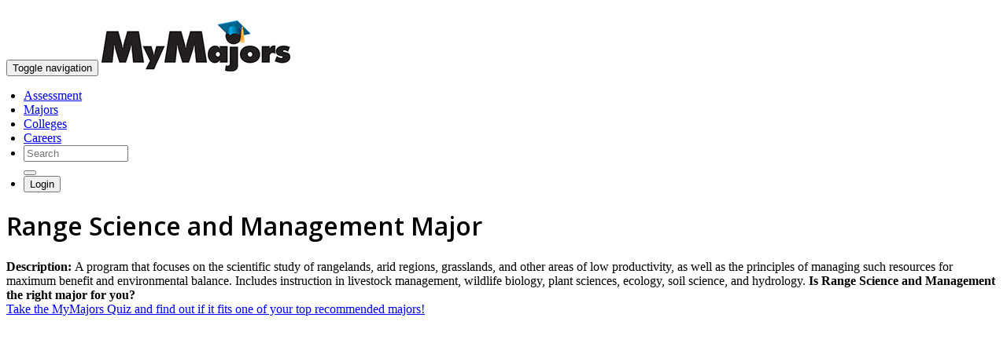

--- FILE ---
content_type: text/html;charset=UTF-8
request_url: https://grayson.mymajors.com/college-majors/range-science-and-management/
body_size: 4631
content:
<!doctype html>
<html>
<head>



<meta charset="UTF-8">
<meta http-equiv="X-UA-Compatible" content="IE=edge">
<meta name="viewport" content="width=device-width, initial-scale=1">
<meta name="author" content="MyMajors.com">

<meta name="robots" content="noindex">

<link href="../../../v6/css/?type=css&files=bootstrap.min - Copy.css,style-edits.css,jquery.zflickrfeed.css,webfont/climacons-font.css,niceforms.css" rel="stylesheet" type="text/css" media='all'>



<link href="../../../v6/css/font-awesome.min.css" rel="stylesheet" type="text/css">

        
<!-- HTML5 Shim and Respond.js IE8 support of HTML5 elements and media queries -->
<!-- WARNING: Respond.js doesn't work if you view the page via file:// -->
<!--[if lt IE 9]>
<script src="https://oss.maxcdn.com/libs/html5shiv/3.7.0/html5shiv.js"></script>
<script src="https://oss.maxcdn.com/libs/respond.js/1.4.2/respond.min.js"></script>
<![endif]-->
<style>.autocomplete-suggestions { border: 1px solid #999; background: #FFF; overflow: auto;}
.autocomplete-suggestion { padding: 2px 5px; white-space: nowrap; overflow: hidden; }
.autocomplete-selected { background: #efefef; }
.autocomplete-suggestions strong { font-weight: normal; color: #00AEEF; }
.autocomplete-group { margin-top:5px; padding: 2px 5px; }
.autocomplete-group strong { display: block; border-bottom: 1px solid #000; font-weight:bolder;}</style>






<meta name="description" content="Range Science and Management information, related careers, and college programs">
<title>Range Science and Management Major</title>
</head>

<body>

  
<nav class="navbar navbar-default navbar-static-top" role="navigation">
  <div class="container">
<small style="color:#888;float:right;"><a href="#" onclick="$('html,body').animate({
        scrollTop: $('.content').offset().top},
        'slow');" style="color:#FFFFFF;">skip to content</a></small><br/>
    <div class="navbar-header">
    	<button type="button" class="navbar-toggle collapsed" data-toggle="collapse" data-target="#navbar" aria-expanded="false" aria-controls="navbar">
              <span class="sr-only">Toggle navigation</span>
              <span class="icon-bar"></span>
              <span class="icon-bar"></span>
              <span class="icon-bar"></span>
		</button>
      	
        <a class="navbar-brand" href="../../"><img src="../../v6/images/mm-logo.jpg" alt="MyMajors Logo" class="img-responsive nav-logo"></a>
    
    </div>

    <!-- Collect the nav links, forms, and other content for toggling -->
    <div id="navbar" class="navbar-collapse collapse">
    			
              
      <ul class="nav navbar-nav navbar-right" style="margin-left:-18px;margin-right:0px;">
			<li><a href="../../college-major-quiz/">Assessment</a></li>
        	<li><a href="../../college-majors/">Majors</a></li>
        	<li><a href="../../find-a-college/">Colleges</a></li>        
        	<li><a href="../../career-list/">Careers</a></li>
        	
			<li>     
				<form class="navbar-form navbar-left" action="../../search/" role="search">
				  <div class="form-group">
					  
					  <input type="text" name="q"  class="form-control" placeholder="Search" id="autocomplete"/ style="width:125px;">
				  </div>
				  <button type="submit" class="btn btn-default"><span class="glyphicon glyphicon-search"></span></button>
				</form>
      		</li>
			
			<li>
				<a href="../../login" style="padding:0;"><button class="btn btn-default btn-sm navbar-btn" type="button" data-container="body" data-toggle="popover" data-placement="bottom" data-content=""><span class="glyphicon glyphicon-user"></span> Login</button></a>
			</li>
            
      </ul>
        
    </div>
    <!-- /.navbar-collapse --> 
  </div>
  <!-- /.container --> 
</nav> <header class="masthead">
	<div class="container">
		<div class="row">
			<div class="col-md-8">
				<h1 class="school">Range Science and Management Major</h1>
				<p class="lead" style="margin-top:10px;"> <strong>Description: </strong> 
                A program that focuses on the scientific study of rangelands, arid regions, grasslands, and other areas of low productivity, as well as the principles of managing such resources for maximum benefit and environmental balance.  Includes instruction in livestock management, wildlife biology, plant sciences, ecology, soil science, and hydrology. 
                    <span class="lead" style="margin-top:10px;"><strong>Is Range Science and Management the right major for you?</strong><br>
                        <a href="../college-major-quiz/" onClick="_gaq.push(['_trackEvent', 'Start Quiz','college-major-quiz/,'Major Page Inline']);">Take the MyMajors Quiz and find out if it fits one of your top recommended majors!</a></span>
                
            </p>
				
				

			</div>
			<div class="col-md-3">

                 <!---->


<div class="post col-md-4 col-sm-12 col-xs-12" style="marigin:0;padding:0;">
      <div style="marigin:0;padding:0;">

        <div class="panel-body" align="center" style="marigin:0;padding:0;"> 
        	<!-- Career_336_280 -->
<div id='div-gpt-ad-1424891741561-0' style='width:336px; height:280px;'>
    



 



<script type='text/javascript'>
googletag.cmd.push(function() { googletag.display('div-gpt-ad-1424891741561-0'); });
</script>

</div>

</div>
</div>
</div>
	

			</div>
		</div>
	</div>

</header>


<div id="fixedbar">
    <div id="fixednav">
        <div class="container">
        <h1 class="school">Range Science and Management Major</h1>
        </div>
        <div class="hidden-nav">
            <div class="navbar-static second-nav">
                <div class="container">
                    <ul class="hidden-nav nav-justified items-nav">
                        
        <li class="active"><a href="../../college-majors/Range-Science-and-Management/" class="active">Overview</a></li>
        <li><a href="../../colleges/Range-Science-and-Management-Major/">Schools</a></li>
        <li><a href="../../careers/Range-Science-and-Management-Major/">Careers</a></li>

                    </ul>
                </div>
            </div>
        </div>
    </div>
</div>

<div class="nav">
  <div class="navbar navbar-static second-nav">
    <div class="container">
      <ul class="nav nav-justified items-nav hidden-xs">

        <li class="active"><a href="../../college-majors/Range-Science-and-Management/" class="active">Overview</a></li>
        <li><a href="../../colleges/Range-Science-and-Management-Major/">Schools</a></li>
        <li><a href="../../careers/Range-Science-and-Management-Major/">Careers</a></li>

      </ul>
      <div class="visible-xs">
			<!-- Split button -->
			<div class="btn-group">
  				<button type="button" class="btn btn-lg btn-mobile">Learn More</button>
            	<button type="button" class="btn btn-lg btn-mobile dropdown-toggle" data-toggle="dropdown"><span class="glyphicon glyphicon-chevron-down"></span></button>
  				<ul class="dropdown-mobile" role="menu">

        <li class="active"><a href="../../college-majors/Range-Science-and-Management/" class="active">Overview</a></li>
        <li><a href="../../colleges/Range-Science-and-Management-Major/">Schools</a></li>
        <li><a href="../../careers/Range-Science-and-Management-Major/">Careers</a></li>

  				</ul>
			</div>
      </div>
    </div>
  </div>
</div>
<!-- /.navbar -->
  <!-- Begin Body -->
  <div class="container content">
    <div id="posts" class="row">
      
      <div class="post col-md-8 col-sm-12 col-xs-12">
        <div class="panel panel-primary">
          <div class="panel-heading">
            <h3><a name="courses" id="courses"></a>What 
              Courses Do Range Science and Management Majors Take?</h3>
          </div>
          <div class="panel-body">
            <p>The required and elective courses you 
              would take for <strong>Range Science and Management</strong> majors vary considerably among institutions. 
              Courses are listed here that are illustrative of the breadth 
              of topics you are likely to experience were you to major 
              in this field.</p>
              <ul class="cols3">
            		
            	</ul>
          	</div>
        </div>
      </div>
      
        <div class="post col-md-8 col-sm-12 col-xs-12">
          <div class="panel panel-primary">
            <div class="panel-heading">
              <h3><a name="related" id="related"></a>What other majors are related to Range Science and Management?</h3>
            </div>
            <div class="panel-body">
              <ul class="cols2">
                
                  <li><a href="../../college-majors/plant-protection-and-integrated-pest-management/">Plant Protection and Integrated Pest Management</a></li>
                  
                  <li><a href="../../college-majors/soil-chemistry-and-physics/">Soil Chemistry and Physics</a></li>
                  
                  <li><a href="../../college-majors/soil-microbiology/">Soil Microbiology</a></li>
                  
                  <li><a href="../../college-majors/soil-sciences/">Soil Sciences</a></li>
                  
              </ul>
            </div>
          </div>
        </div>
      

				<div class="post col-md-4 col-sm-12 col-xs-12">
					
				</div>
		</div>
	</div>

<footer id="footer">
  
<div class="container">
  <div class="row">
    <div class="col-sm-4 text-left">
      
      <p class="text-left"><img src="../../v6/images/mymajors-logo-sm.png" alt="mymajors logo" class="text-left" width="150px"></p>
      
      <h4><a style="color:#FFFFFF !important;" href="../../college-majors/"><span style="color:#fff;">Find a</span> Major</a></h4>
      <h4><a style="color:#FFFFFF !important;" href="../../find-a-college/"><span style="color:#fff;">Find a</span> College</a></h4>
      <h4><a style="color:#FFFFFF !important;" href="../../career-list/"><span style="color:#fff;">Find a</span> Career</a></h4>
    </div>
    <div class="col-sm-4" style="padding-top: 10px;">
      <h4><a style="color:#FFFFFF !important;" href="../../about/" style="color:#fff;">About</a></h4>
      <p style="color:#fff;" class="small"><a style="color:#FFFFFF !important;" href="http://www.mymajors.com/about/">What is MyMajors?</a><br>
        <a style="color:#FFFFFF !important;" href="../../counselors/">For Counselors</a><br>
       	 <a style="color:#FFFFFF !important;" href="http://www.mymajors.com/privatelabel">For Colleges</a><br>
        <a style="color:#FFFFFF !important;" href="../../blog/counselors/magazines/">Magazines</a><br>
        <a style="color:#FFFFFF !important;" href="../../blog/delete-my-mymajors-account/">Delete My Account</a><br/>
       <a style="color:#FFFFFF !important;" href="../../blog/">Blog</a></p>
    </div>
    <div class="col-sm-4" style="padding-top: 10px;">
 
      <h4> <a href="https://www.facebook.com/MyMajors"><span class="fa-stack"> <i class="fa fa-square fa-stack-2x"></i> <i class="fa fa-facebook fa-stack-1x fa-inverse"></i> </span></a> <a href="https://twitter.com/mymajors"><span class="fa-stack"> <i class="fa fa-square fa-stack-2x"></i> <i class="fa fa-twitter fa-stack-1x fa-inverse"></i> </span></a> <a  href="https://www.instagram.com/mymajors/ "><span class="fa-stack"> <i class="fa fa-square fa-stack-2x"></i> <i class="fa fa-instagram fa-stack-1x fa-inverse"></i> </span></a><a  href="https://www.linkedin.com/company/mymajors/  "><span class="fa-stack"> <i class="fa fa-square fa-stack-2x"></i> <i class="fa fa-linkedin fa-stack-1x fa-inverse"></i> </span></a>  </h4>
      <p style="color:#fff;" class="small"><a style="color:#FFFFFF !important;" href="../../terms-and-conditions/">Terms</a> | <a style="color:#FFFFFF !important;" href="../../privacy-policy/">Privacy</a></p>
      
    </div>
  </div>
  
</div>




</footer>

<script src="../../V6/js/MyMajors.js" type="text/javascript"></script>






    <style>
   /* @font-face {
    font-family: 'chunkfiveroman';
    src: url('../../v6/fonts/chunkfive-webfont.eot');
    src: url('../../v6/fonts/chunkfive-webfont.eot?#iefix') format('embedded-opentype'),
         url('../../v6/fonts/chunkfive-webfont.woff2') format('woff2'),
         url('../../v6/fonts/chunkfive-webfont.woff') format('woff'),
         url('../../v6/fonts/chunkfive-webfont.ttf') format('truetype'),
         url('../../v6/fonts/chunkfive-webfont.svg#chunkfiveroman') format('svg');
    font-weight: normal;
    font-style: normal;

}*/
@import url('https://fonts.googleapis.com/css2?family=Open+Sans:wght@600&display=swap');
    h1, h2, h3, h4, h5, #sub1, .cufon{
      font-family: 'Open Sans', sans-serif;
      /*'chunkfiveroman';*/
    }
    </style>






<script>
  (function(i,s,o,g,r,a,m){i['GoogleAnalyticsObject']=r;i[r]=i[r]||function(){
  (i[r].q=i[r].q||[]).push(arguments)},i[r].l=1*new Date();a=s.createElement(o),
  m=s.getElementsByTagName(o)[0];a.async=1;a.src=g;m.parentNode.insertBefore(a,m)
  })(window,document,'script','//www.google-analytics.com/analytics.js','ga');

  ga('create', 'UA-1477316-1', 'mymajors.com');
  ga('require', 'linkid', 'linkid.js');
  ga('send', 'pageview');

</script>




<script async src="https://www.googletagmanager.com/gtag/js?id=G-ZRHBGR750Q"></script>
<script>
window.dataLayer = window.dataLayer || [];
function gtag(){dataLayer.push(arguments);}
gtag('js', new Date());

gtag('config', 'G-ZRHBGR750Q');
</script>



<script>
$('#autocomplete').autocomplete({
    serviceUrl: '/autocomplete/',
    groupBy: 'category',
    maxHeight: 1500,
    width: 350,
    deferRequestBy: 215,
    minChars: 3,
    triggerSelectOnValidInput: false,
    onSelect: function (suggestion) {
        //alert('You selected: ' + suggestion.value + ', ' + suggestion.data.url);
        
          window.location.href = "http://www.mymajors.com/"+suggestion.data.url;
        
    }
});
</script>



<script>
$(document).ready(function(){

   $('#fixedbar').fadeOut(1);
  $(window).on('scroll',function() {
    var scrolltop = $(this).scrollTop();
 
    if(scrolltop >= 350) {
      $('#fixedbar').fadeIn(350);
    }
     
    else if(scrolltop <= 350) {
      $('#fixedbar').fadeOut(350);
    }
  });
});
</script>

<script type="text/javascript">
piAId = '697693';
piCId = '1367';
piHostname = 'pi.pardot.com';
 
(function() {
    function async_load(){
        var s = document.createElement('script'); s.type = 'text/javascript';
        s.src = ('https:' == document.location.protocol ? 'https://pi' : 'http://cdn') + '.pardot.com/pd.js';
        var c = document.getElementsByTagName('script')[0]; c.parentNode.insertBefore(s, c);
    }
    if(window.attachEvent) { window.attachEvent('onload', async_load); }
    else { window.addEventListener('load', async_load, false); }
})();
</script>


<!--1.1106-->
<script defer src="https://static.cloudflareinsights.com/beacon.min.js/vcd15cbe7772f49c399c6a5babf22c1241717689176015" integrity="sha512-ZpsOmlRQV6y907TI0dKBHq9Md29nnaEIPlkf84rnaERnq6zvWvPUqr2ft8M1aS28oN72PdrCzSjY4U6VaAw1EQ==" data-cf-beacon='{"version":"2024.11.0","token":"95d3845621d847ea9cb34e0cd1bed44a","r":1,"server_timing":{"name":{"cfCacheStatus":true,"cfEdge":true,"cfExtPri":true,"cfL4":true,"cfOrigin":true,"cfSpeedBrain":true},"location_startswith":null}}' crossorigin="anonymous"></script>
</body>
</html>
